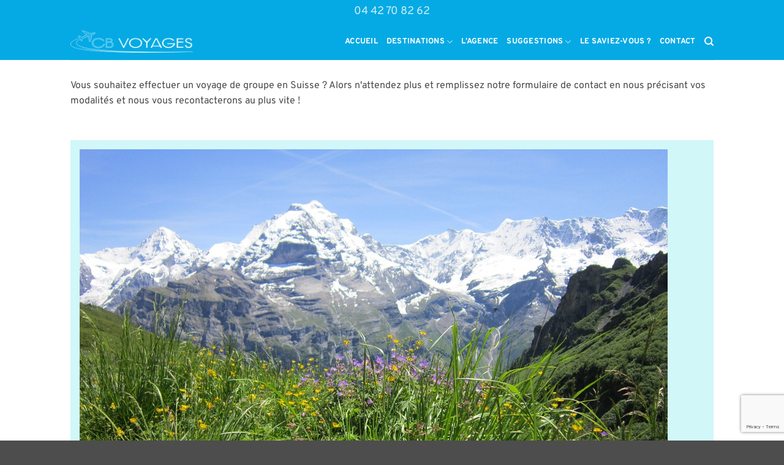

--- FILE ---
content_type: text/html; charset=utf-8
request_url: https://www.google.com/recaptcha/api2/anchor?ar=1&k=6LdH1vAdAAAAAES38hCVFsMBmL6c2BfPdHxjXgoc&co=aHR0cHM6Ly93d3cuYWdlbmNlLWNiLXZveWFnZXMuY29tOjQ0Mw..&hl=en&v=N67nZn4AqZkNcbeMu4prBgzg&size=invisible&anchor-ms=20000&execute-ms=30000&cb=qc43lnf5wjwq
body_size: 48702
content:
<!DOCTYPE HTML><html dir="ltr" lang="en"><head><meta http-equiv="Content-Type" content="text/html; charset=UTF-8">
<meta http-equiv="X-UA-Compatible" content="IE=edge">
<title>reCAPTCHA</title>
<style type="text/css">
/* cyrillic-ext */
@font-face {
  font-family: 'Roboto';
  font-style: normal;
  font-weight: 400;
  font-stretch: 100%;
  src: url(//fonts.gstatic.com/s/roboto/v48/KFO7CnqEu92Fr1ME7kSn66aGLdTylUAMa3GUBHMdazTgWw.woff2) format('woff2');
  unicode-range: U+0460-052F, U+1C80-1C8A, U+20B4, U+2DE0-2DFF, U+A640-A69F, U+FE2E-FE2F;
}
/* cyrillic */
@font-face {
  font-family: 'Roboto';
  font-style: normal;
  font-weight: 400;
  font-stretch: 100%;
  src: url(//fonts.gstatic.com/s/roboto/v48/KFO7CnqEu92Fr1ME7kSn66aGLdTylUAMa3iUBHMdazTgWw.woff2) format('woff2');
  unicode-range: U+0301, U+0400-045F, U+0490-0491, U+04B0-04B1, U+2116;
}
/* greek-ext */
@font-face {
  font-family: 'Roboto';
  font-style: normal;
  font-weight: 400;
  font-stretch: 100%;
  src: url(//fonts.gstatic.com/s/roboto/v48/KFO7CnqEu92Fr1ME7kSn66aGLdTylUAMa3CUBHMdazTgWw.woff2) format('woff2');
  unicode-range: U+1F00-1FFF;
}
/* greek */
@font-face {
  font-family: 'Roboto';
  font-style: normal;
  font-weight: 400;
  font-stretch: 100%;
  src: url(//fonts.gstatic.com/s/roboto/v48/KFO7CnqEu92Fr1ME7kSn66aGLdTylUAMa3-UBHMdazTgWw.woff2) format('woff2');
  unicode-range: U+0370-0377, U+037A-037F, U+0384-038A, U+038C, U+038E-03A1, U+03A3-03FF;
}
/* math */
@font-face {
  font-family: 'Roboto';
  font-style: normal;
  font-weight: 400;
  font-stretch: 100%;
  src: url(//fonts.gstatic.com/s/roboto/v48/KFO7CnqEu92Fr1ME7kSn66aGLdTylUAMawCUBHMdazTgWw.woff2) format('woff2');
  unicode-range: U+0302-0303, U+0305, U+0307-0308, U+0310, U+0312, U+0315, U+031A, U+0326-0327, U+032C, U+032F-0330, U+0332-0333, U+0338, U+033A, U+0346, U+034D, U+0391-03A1, U+03A3-03A9, U+03B1-03C9, U+03D1, U+03D5-03D6, U+03F0-03F1, U+03F4-03F5, U+2016-2017, U+2034-2038, U+203C, U+2040, U+2043, U+2047, U+2050, U+2057, U+205F, U+2070-2071, U+2074-208E, U+2090-209C, U+20D0-20DC, U+20E1, U+20E5-20EF, U+2100-2112, U+2114-2115, U+2117-2121, U+2123-214F, U+2190, U+2192, U+2194-21AE, U+21B0-21E5, U+21F1-21F2, U+21F4-2211, U+2213-2214, U+2216-22FF, U+2308-230B, U+2310, U+2319, U+231C-2321, U+2336-237A, U+237C, U+2395, U+239B-23B7, U+23D0, U+23DC-23E1, U+2474-2475, U+25AF, U+25B3, U+25B7, U+25BD, U+25C1, U+25CA, U+25CC, U+25FB, U+266D-266F, U+27C0-27FF, U+2900-2AFF, U+2B0E-2B11, U+2B30-2B4C, U+2BFE, U+3030, U+FF5B, U+FF5D, U+1D400-1D7FF, U+1EE00-1EEFF;
}
/* symbols */
@font-face {
  font-family: 'Roboto';
  font-style: normal;
  font-weight: 400;
  font-stretch: 100%;
  src: url(//fonts.gstatic.com/s/roboto/v48/KFO7CnqEu92Fr1ME7kSn66aGLdTylUAMaxKUBHMdazTgWw.woff2) format('woff2');
  unicode-range: U+0001-000C, U+000E-001F, U+007F-009F, U+20DD-20E0, U+20E2-20E4, U+2150-218F, U+2190, U+2192, U+2194-2199, U+21AF, U+21E6-21F0, U+21F3, U+2218-2219, U+2299, U+22C4-22C6, U+2300-243F, U+2440-244A, U+2460-24FF, U+25A0-27BF, U+2800-28FF, U+2921-2922, U+2981, U+29BF, U+29EB, U+2B00-2BFF, U+4DC0-4DFF, U+FFF9-FFFB, U+10140-1018E, U+10190-1019C, U+101A0, U+101D0-101FD, U+102E0-102FB, U+10E60-10E7E, U+1D2C0-1D2D3, U+1D2E0-1D37F, U+1F000-1F0FF, U+1F100-1F1AD, U+1F1E6-1F1FF, U+1F30D-1F30F, U+1F315, U+1F31C, U+1F31E, U+1F320-1F32C, U+1F336, U+1F378, U+1F37D, U+1F382, U+1F393-1F39F, U+1F3A7-1F3A8, U+1F3AC-1F3AF, U+1F3C2, U+1F3C4-1F3C6, U+1F3CA-1F3CE, U+1F3D4-1F3E0, U+1F3ED, U+1F3F1-1F3F3, U+1F3F5-1F3F7, U+1F408, U+1F415, U+1F41F, U+1F426, U+1F43F, U+1F441-1F442, U+1F444, U+1F446-1F449, U+1F44C-1F44E, U+1F453, U+1F46A, U+1F47D, U+1F4A3, U+1F4B0, U+1F4B3, U+1F4B9, U+1F4BB, U+1F4BF, U+1F4C8-1F4CB, U+1F4D6, U+1F4DA, U+1F4DF, U+1F4E3-1F4E6, U+1F4EA-1F4ED, U+1F4F7, U+1F4F9-1F4FB, U+1F4FD-1F4FE, U+1F503, U+1F507-1F50B, U+1F50D, U+1F512-1F513, U+1F53E-1F54A, U+1F54F-1F5FA, U+1F610, U+1F650-1F67F, U+1F687, U+1F68D, U+1F691, U+1F694, U+1F698, U+1F6AD, U+1F6B2, U+1F6B9-1F6BA, U+1F6BC, U+1F6C6-1F6CF, U+1F6D3-1F6D7, U+1F6E0-1F6EA, U+1F6F0-1F6F3, U+1F6F7-1F6FC, U+1F700-1F7FF, U+1F800-1F80B, U+1F810-1F847, U+1F850-1F859, U+1F860-1F887, U+1F890-1F8AD, U+1F8B0-1F8BB, U+1F8C0-1F8C1, U+1F900-1F90B, U+1F93B, U+1F946, U+1F984, U+1F996, U+1F9E9, U+1FA00-1FA6F, U+1FA70-1FA7C, U+1FA80-1FA89, U+1FA8F-1FAC6, U+1FACE-1FADC, U+1FADF-1FAE9, U+1FAF0-1FAF8, U+1FB00-1FBFF;
}
/* vietnamese */
@font-face {
  font-family: 'Roboto';
  font-style: normal;
  font-weight: 400;
  font-stretch: 100%;
  src: url(//fonts.gstatic.com/s/roboto/v48/KFO7CnqEu92Fr1ME7kSn66aGLdTylUAMa3OUBHMdazTgWw.woff2) format('woff2');
  unicode-range: U+0102-0103, U+0110-0111, U+0128-0129, U+0168-0169, U+01A0-01A1, U+01AF-01B0, U+0300-0301, U+0303-0304, U+0308-0309, U+0323, U+0329, U+1EA0-1EF9, U+20AB;
}
/* latin-ext */
@font-face {
  font-family: 'Roboto';
  font-style: normal;
  font-weight: 400;
  font-stretch: 100%;
  src: url(//fonts.gstatic.com/s/roboto/v48/KFO7CnqEu92Fr1ME7kSn66aGLdTylUAMa3KUBHMdazTgWw.woff2) format('woff2');
  unicode-range: U+0100-02BA, U+02BD-02C5, U+02C7-02CC, U+02CE-02D7, U+02DD-02FF, U+0304, U+0308, U+0329, U+1D00-1DBF, U+1E00-1E9F, U+1EF2-1EFF, U+2020, U+20A0-20AB, U+20AD-20C0, U+2113, U+2C60-2C7F, U+A720-A7FF;
}
/* latin */
@font-face {
  font-family: 'Roboto';
  font-style: normal;
  font-weight: 400;
  font-stretch: 100%;
  src: url(//fonts.gstatic.com/s/roboto/v48/KFO7CnqEu92Fr1ME7kSn66aGLdTylUAMa3yUBHMdazQ.woff2) format('woff2');
  unicode-range: U+0000-00FF, U+0131, U+0152-0153, U+02BB-02BC, U+02C6, U+02DA, U+02DC, U+0304, U+0308, U+0329, U+2000-206F, U+20AC, U+2122, U+2191, U+2193, U+2212, U+2215, U+FEFF, U+FFFD;
}
/* cyrillic-ext */
@font-face {
  font-family: 'Roboto';
  font-style: normal;
  font-weight: 500;
  font-stretch: 100%;
  src: url(//fonts.gstatic.com/s/roboto/v48/KFO7CnqEu92Fr1ME7kSn66aGLdTylUAMa3GUBHMdazTgWw.woff2) format('woff2');
  unicode-range: U+0460-052F, U+1C80-1C8A, U+20B4, U+2DE0-2DFF, U+A640-A69F, U+FE2E-FE2F;
}
/* cyrillic */
@font-face {
  font-family: 'Roboto';
  font-style: normal;
  font-weight: 500;
  font-stretch: 100%;
  src: url(//fonts.gstatic.com/s/roboto/v48/KFO7CnqEu92Fr1ME7kSn66aGLdTylUAMa3iUBHMdazTgWw.woff2) format('woff2');
  unicode-range: U+0301, U+0400-045F, U+0490-0491, U+04B0-04B1, U+2116;
}
/* greek-ext */
@font-face {
  font-family: 'Roboto';
  font-style: normal;
  font-weight: 500;
  font-stretch: 100%;
  src: url(//fonts.gstatic.com/s/roboto/v48/KFO7CnqEu92Fr1ME7kSn66aGLdTylUAMa3CUBHMdazTgWw.woff2) format('woff2');
  unicode-range: U+1F00-1FFF;
}
/* greek */
@font-face {
  font-family: 'Roboto';
  font-style: normal;
  font-weight: 500;
  font-stretch: 100%;
  src: url(//fonts.gstatic.com/s/roboto/v48/KFO7CnqEu92Fr1ME7kSn66aGLdTylUAMa3-UBHMdazTgWw.woff2) format('woff2');
  unicode-range: U+0370-0377, U+037A-037F, U+0384-038A, U+038C, U+038E-03A1, U+03A3-03FF;
}
/* math */
@font-face {
  font-family: 'Roboto';
  font-style: normal;
  font-weight: 500;
  font-stretch: 100%;
  src: url(//fonts.gstatic.com/s/roboto/v48/KFO7CnqEu92Fr1ME7kSn66aGLdTylUAMawCUBHMdazTgWw.woff2) format('woff2');
  unicode-range: U+0302-0303, U+0305, U+0307-0308, U+0310, U+0312, U+0315, U+031A, U+0326-0327, U+032C, U+032F-0330, U+0332-0333, U+0338, U+033A, U+0346, U+034D, U+0391-03A1, U+03A3-03A9, U+03B1-03C9, U+03D1, U+03D5-03D6, U+03F0-03F1, U+03F4-03F5, U+2016-2017, U+2034-2038, U+203C, U+2040, U+2043, U+2047, U+2050, U+2057, U+205F, U+2070-2071, U+2074-208E, U+2090-209C, U+20D0-20DC, U+20E1, U+20E5-20EF, U+2100-2112, U+2114-2115, U+2117-2121, U+2123-214F, U+2190, U+2192, U+2194-21AE, U+21B0-21E5, U+21F1-21F2, U+21F4-2211, U+2213-2214, U+2216-22FF, U+2308-230B, U+2310, U+2319, U+231C-2321, U+2336-237A, U+237C, U+2395, U+239B-23B7, U+23D0, U+23DC-23E1, U+2474-2475, U+25AF, U+25B3, U+25B7, U+25BD, U+25C1, U+25CA, U+25CC, U+25FB, U+266D-266F, U+27C0-27FF, U+2900-2AFF, U+2B0E-2B11, U+2B30-2B4C, U+2BFE, U+3030, U+FF5B, U+FF5D, U+1D400-1D7FF, U+1EE00-1EEFF;
}
/* symbols */
@font-face {
  font-family: 'Roboto';
  font-style: normal;
  font-weight: 500;
  font-stretch: 100%;
  src: url(//fonts.gstatic.com/s/roboto/v48/KFO7CnqEu92Fr1ME7kSn66aGLdTylUAMaxKUBHMdazTgWw.woff2) format('woff2');
  unicode-range: U+0001-000C, U+000E-001F, U+007F-009F, U+20DD-20E0, U+20E2-20E4, U+2150-218F, U+2190, U+2192, U+2194-2199, U+21AF, U+21E6-21F0, U+21F3, U+2218-2219, U+2299, U+22C4-22C6, U+2300-243F, U+2440-244A, U+2460-24FF, U+25A0-27BF, U+2800-28FF, U+2921-2922, U+2981, U+29BF, U+29EB, U+2B00-2BFF, U+4DC0-4DFF, U+FFF9-FFFB, U+10140-1018E, U+10190-1019C, U+101A0, U+101D0-101FD, U+102E0-102FB, U+10E60-10E7E, U+1D2C0-1D2D3, U+1D2E0-1D37F, U+1F000-1F0FF, U+1F100-1F1AD, U+1F1E6-1F1FF, U+1F30D-1F30F, U+1F315, U+1F31C, U+1F31E, U+1F320-1F32C, U+1F336, U+1F378, U+1F37D, U+1F382, U+1F393-1F39F, U+1F3A7-1F3A8, U+1F3AC-1F3AF, U+1F3C2, U+1F3C4-1F3C6, U+1F3CA-1F3CE, U+1F3D4-1F3E0, U+1F3ED, U+1F3F1-1F3F3, U+1F3F5-1F3F7, U+1F408, U+1F415, U+1F41F, U+1F426, U+1F43F, U+1F441-1F442, U+1F444, U+1F446-1F449, U+1F44C-1F44E, U+1F453, U+1F46A, U+1F47D, U+1F4A3, U+1F4B0, U+1F4B3, U+1F4B9, U+1F4BB, U+1F4BF, U+1F4C8-1F4CB, U+1F4D6, U+1F4DA, U+1F4DF, U+1F4E3-1F4E6, U+1F4EA-1F4ED, U+1F4F7, U+1F4F9-1F4FB, U+1F4FD-1F4FE, U+1F503, U+1F507-1F50B, U+1F50D, U+1F512-1F513, U+1F53E-1F54A, U+1F54F-1F5FA, U+1F610, U+1F650-1F67F, U+1F687, U+1F68D, U+1F691, U+1F694, U+1F698, U+1F6AD, U+1F6B2, U+1F6B9-1F6BA, U+1F6BC, U+1F6C6-1F6CF, U+1F6D3-1F6D7, U+1F6E0-1F6EA, U+1F6F0-1F6F3, U+1F6F7-1F6FC, U+1F700-1F7FF, U+1F800-1F80B, U+1F810-1F847, U+1F850-1F859, U+1F860-1F887, U+1F890-1F8AD, U+1F8B0-1F8BB, U+1F8C0-1F8C1, U+1F900-1F90B, U+1F93B, U+1F946, U+1F984, U+1F996, U+1F9E9, U+1FA00-1FA6F, U+1FA70-1FA7C, U+1FA80-1FA89, U+1FA8F-1FAC6, U+1FACE-1FADC, U+1FADF-1FAE9, U+1FAF0-1FAF8, U+1FB00-1FBFF;
}
/* vietnamese */
@font-face {
  font-family: 'Roboto';
  font-style: normal;
  font-weight: 500;
  font-stretch: 100%;
  src: url(//fonts.gstatic.com/s/roboto/v48/KFO7CnqEu92Fr1ME7kSn66aGLdTylUAMa3OUBHMdazTgWw.woff2) format('woff2');
  unicode-range: U+0102-0103, U+0110-0111, U+0128-0129, U+0168-0169, U+01A0-01A1, U+01AF-01B0, U+0300-0301, U+0303-0304, U+0308-0309, U+0323, U+0329, U+1EA0-1EF9, U+20AB;
}
/* latin-ext */
@font-face {
  font-family: 'Roboto';
  font-style: normal;
  font-weight: 500;
  font-stretch: 100%;
  src: url(//fonts.gstatic.com/s/roboto/v48/KFO7CnqEu92Fr1ME7kSn66aGLdTylUAMa3KUBHMdazTgWw.woff2) format('woff2');
  unicode-range: U+0100-02BA, U+02BD-02C5, U+02C7-02CC, U+02CE-02D7, U+02DD-02FF, U+0304, U+0308, U+0329, U+1D00-1DBF, U+1E00-1E9F, U+1EF2-1EFF, U+2020, U+20A0-20AB, U+20AD-20C0, U+2113, U+2C60-2C7F, U+A720-A7FF;
}
/* latin */
@font-face {
  font-family: 'Roboto';
  font-style: normal;
  font-weight: 500;
  font-stretch: 100%;
  src: url(//fonts.gstatic.com/s/roboto/v48/KFO7CnqEu92Fr1ME7kSn66aGLdTylUAMa3yUBHMdazQ.woff2) format('woff2');
  unicode-range: U+0000-00FF, U+0131, U+0152-0153, U+02BB-02BC, U+02C6, U+02DA, U+02DC, U+0304, U+0308, U+0329, U+2000-206F, U+20AC, U+2122, U+2191, U+2193, U+2212, U+2215, U+FEFF, U+FFFD;
}
/* cyrillic-ext */
@font-face {
  font-family: 'Roboto';
  font-style: normal;
  font-weight: 900;
  font-stretch: 100%;
  src: url(//fonts.gstatic.com/s/roboto/v48/KFO7CnqEu92Fr1ME7kSn66aGLdTylUAMa3GUBHMdazTgWw.woff2) format('woff2');
  unicode-range: U+0460-052F, U+1C80-1C8A, U+20B4, U+2DE0-2DFF, U+A640-A69F, U+FE2E-FE2F;
}
/* cyrillic */
@font-face {
  font-family: 'Roboto';
  font-style: normal;
  font-weight: 900;
  font-stretch: 100%;
  src: url(//fonts.gstatic.com/s/roboto/v48/KFO7CnqEu92Fr1ME7kSn66aGLdTylUAMa3iUBHMdazTgWw.woff2) format('woff2');
  unicode-range: U+0301, U+0400-045F, U+0490-0491, U+04B0-04B1, U+2116;
}
/* greek-ext */
@font-face {
  font-family: 'Roboto';
  font-style: normal;
  font-weight: 900;
  font-stretch: 100%;
  src: url(//fonts.gstatic.com/s/roboto/v48/KFO7CnqEu92Fr1ME7kSn66aGLdTylUAMa3CUBHMdazTgWw.woff2) format('woff2');
  unicode-range: U+1F00-1FFF;
}
/* greek */
@font-face {
  font-family: 'Roboto';
  font-style: normal;
  font-weight: 900;
  font-stretch: 100%;
  src: url(//fonts.gstatic.com/s/roboto/v48/KFO7CnqEu92Fr1ME7kSn66aGLdTylUAMa3-UBHMdazTgWw.woff2) format('woff2');
  unicode-range: U+0370-0377, U+037A-037F, U+0384-038A, U+038C, U+038E-03A1, U+03A3-03FF;
}
/* math */
@font-face {
  font-family: 'Roboto';
  font-style: normal;
  font-weight: 900;
  font-stretch: 100%;
  src: url(//fonts.gstatic.com/s/roboto/v48/KFO7CnqEu92Fr1ME7kSn66aGLdTylUAMawCUBHMdazTgWw.woff2) format('woff2');
  unicode-range: U+0302-0303, U+0305, U+0307-0308, U+0310, U+0312, U+0315, U+031A, U+0326-0327, U+032C, U+032F-0330, U+0332-0333, U+0338, U+033A, U+0346, U+034D, U+0391-03A1, U+03A3-03A9, U+03B1-03C9, U+03D1, U+03D5-03D6, U+03F0-03F1, U+03F4-03F5, U+2016-2017, U+2034-2038, U+203C, U+2040, U+2043, U+2047, U+2050, U+2057, U+205F, U+2070-2071, U+2074-208E, U+2090-209C, U+20D0-20DC, U+20E1, U+20E5-20EF, U+2100-2112, U+2114-2115, U+2117-2121, U+2123-214F, U+2190, U+2192, U+2194-21AE, U+21B0-21E5, U+21F1-21F2, U+21F4-2211, U+2213-2214, U+2216-22FF, U+2308-230B, U+2310, U+2319, U+231C-2321, U+2336-237A, U+237C, U+2395, U+239B-23B7, U+23D0, U+23DC-23E1, U+2474-2475, U+25AF, U+25B3, U+25B7, U+25BD, U+25C1, U+25CA, U+25CC, U+25FB, U+266D-266F, U+27C0-27FF, U+2900-2AFF, U+2B0E-2B11, U+2B30-2B4C, U+2BFE, U+3030, U+FF5B, U+FF5D, U+1D400-1D7FF, U+1EE00-1EEFF;
}
/* symbols */
@font-face {
  font-family: 'Roboto';
  font-style: normal;
  font-weight: 900;
  font-stretch: 100%;
  src: url(//fonts.gstatic.com/s/roboto/v48/KFO7CnqEu92Fr1ME7kSn66aGLdTylUAMaxKUBHMdazTgWw.woff2) format('woff2');
  unicode-range: U+0001-000C, U+000E-001F, U+007F-009F, U+20DD-20E0, U+20E2-20E4, U+2150-218F, U+2190, U+2192, U+2194-2199, U+21AF, U+21E6-21F0, U+21F3, U+2218-2219, U+2299, U+22C4-22C6, U+2300-243F, U+2440-244A, U+2460-24FF, U+25A0-27BF, U+2800-28FF, U+2921-2922, U+2981, U+29BF, U+29EB, U+2B00-2BFF, U+4DC0-4DFF, U+FFF9-FFFB, U+10140-1018E, U+10190-1019C, U+101A0, U+101D0-101FD, U+102E0-102FB, U+10E60-10E7E, U+1D2C0-1D2D3, U+1D2E0-1D37F, U+1F000-1F0FF, U+1F100-1F1AD, U+1F1E6-1F1FF, U+1F30D-1F30F, U+1F315, U+1F31C, U+1F31E, U+1F320-1F32C, U+1F336, U+1F378, U+1F37D, U+1F382, U+1F393-1F39F, U+1F3A7-1F3A8, U+1F3AC-1F3AF, U+1F3C2, U+1F3C4-1F3C6, U+1F3CA-1F3CE, U+1F3D4-1F3E0, U+1F3ED, U+1F3F1-1F3F3, U+1F3F5-1F3F7, U+1F408, U+1F415, U+1F41F, U+1F426, U+1F43F, U+1F441-1F442, U+1F444, U+1F446-1F449, U+1F44C-1F44E, U+1F453, U+1F46A, U+1F47D, U+1F4A3, U+1F4B0, U+1F4B3, U+1F4B9, U+1F4BB, U+1F4BF, U+1F4C8-1F4CB, U+1F4D6, U+1F4DA, U+1F4DF, U+1F4E3-1F4E6, U+1F4EA-1F4ED, U+1F4F7, U+1F4F9-1F4FB, U+1F4FD-1F4FE, U+1F503, U+1F507-1F50B, U+1F50D, U+1F512-1F513, U+1F53E-1F54A, U+1F54F-1F5FA, U+1F610, U+1F650-1F67F, U+1F687, U+1F68D, U+1F691, U+1F694, U+1F698, U+1F6AD, U+1F6B2, U+1F6B9-1F6BA, U+1F6BC, U+1F6C6-1F6CF, U+1F6D3-1F6D7, U+1F6E0-1F6EA, U+1F6F0-1F6F3, U+1F6F7-1F6FC, U+1F700-1F7FF, U+1F800-1F80B, U+1F810-1F847, U+1F850-1F859, U+1F860-1F887, U+1F890-1F8AD, U+1F8B0-1F8BB, U+1F8C0-1F8C1, U+1F900-1F90B, U+1F93B, U+1F946, U+1F984, U+1F996, U+1F9E9, U+1FA00-1FA6F, U+1FA70-1FA7C, U+1FA80-1FA89, U+1FA8F-1FAC6, U+1FACE-1FADC, U+1FADF-1FAE9, U+1FAF0-1FAF8, U+1FB00-1FBFF;
}
/* vietnamese */
@font-face {
  font-family: 'Roboto';
  font-style: normal;
  font-weight: 900;
  font-stretch: 100%;
  src: url(//fonts.gstatic.com/s/roboto/v48/KFO7CnqEu92Fr1ME7kSn66aGLdTylUAMa3OUBHMdazTgWw.woff2) format('woff2');
  unicode-range: U+0102-0103, U+0110-0111, U+0128-0129, U+0168-0169, U+01A0-01A1, U+01AF-01B0, U+0300-0301, U+0303-0304, U+0308-0309, U+0323, U+0329, U+1EA0-1EF9, U+20AB;
}
/* latin-ext */
@font-face {
  font-family: 'Roboto';
  font-style: normal;
  font-weight: 900;
  font-stretch: 100%;
  src: url(//fonts.gstatic.com/s/roboto/v48/KFO7CnqEu92Fr1ME7kSn66aGLdTylUAMa3KUBHMdazTgWw.woff2) format('woff2');
  unicode-range: U+0100-02BA, U+02BD-02C5, U+02C7-02CC, U+02CE-02D7, U+02DD-02FF, U+0304, U+0308, U+0329, U+1D00-1DBF, U+1E00-1E9F, U+1EF2-1EFF, U+2020, U+20A0-20AB, U+20AD-20C0, U+2113, U+2C60-2C7F, U+A720-A7FF;
}
/* latin */
@font-face {
  font-family: 'Roboto';
  font-style: normal;
  font-weight: 900;
  font-stretch: 100%;
  src: url(//fonts.gstatic.com/s/roboto/v48/KFO7CnqEu92Fr1ME7kSn66aGLdTylUAMa3yUBHMdazQ.woff2) format('woff2');
  unicode-range: U+0000-00FF, U+0131, U+0152-0153, U+02BB-02BC, U+02C6, U+02DA, U+02DC, U+0304, U+0308, U+0329, U+2000-206F, U+20AC, U+2122, U+2191, U+2193, U+2212, U+2215, U+FEFF, U+FFFD;
}

</style>
<link rel="stylesheet" type="text/css" href="https://www.gstatic.com/recaptcha/releases/N67nZn4AqZkNcbeMu4prBgzg/styles__ltr.css">
<script nonce="fScO3_w_uHDgeUJy5k717A" type="text/javascript">window['__recaptcha_api'] = 'https://www.google.com/recaptcha/api2/';</script>
<script type="text/javascript" src="https://www.gstatic.com/recaptcha/releases/N67nZn4AqZkNcbeMu4prBgzg/recaptcha__en.js" nonce="fScO3_w_uHDgeUJy5k717A">
      
    </script></head>
<body><div id="rc-anchor-alert" class="rc-anchor-alert"></div>
<input type="hidden" id="recaptcha-token" value="[base64]">
<script type="text/javascript" nonce="fScO3_w_uHDgeUJy5k717A">
      recaptcha.anchor.Main.init("[\x22ainput\x22,[\x22bgdata\x22,\x22\x22,\[base64]/[base64]/[base64]/[base64]/[base64]/[base64]/[base64]/[base64]/bmV3IFlbcV0oQVswXSk6aD09Mj9uZXcgWVtxXShBWzBdLEFbMV0pOmg9PTM/bmV3IFlbcV0oQVswXSxBWzFdLEFbMl0pOmg9PTQ/[base64]/aXcoSS5ILEkpOngoOCx0cnVlLEkpfSxFMj12LnJlcXVlc3RJZGxlQ2FsbGJhY2s/[base64]/[base64]/[base64]/[base64]\\u003d\x22,\[base64]\\u003d\x22,\x22ccOuC8KXckPDhCFDMcO0wpHCiwQtw4DDjsOUaMK4asKSAX9sw61sw61Ww5kbLhQFZUDCtQDCjMOkNxcFw5zCjcOuwrDClDNuw5A5woPDhAzDnwEkwpnCrMOIGMO5NMKgw7B0B8KQwpMNwrPCn8KochQ/QcOqIMKfw53DkXIEw4UtwrrClW/[base64]/DkMOZwoPDv8KGw4d+w51bcsKbwrbCsMKDw4jDqVrCp8KNAAJrQVXDnMO9wrIuByQYwpbDgFt4fcK+w7MefcKAXEfCsDHCl2jDkF8IBwvDm8O2wrB/B8OiHAzCscKiHUtqwo7DtsK6woXDnG/DvHRMw48idcKjNMO3XScewqfCrR3DiMOTAnzDpl13wrXDssKFwp4WKsOGZ0bCmcKQR3DCvkxQR8OuHMKNwpLDl8K/[base64]/DsDrDvcKvwoFEDgXDiDZFwpFQLsOow7sIwoxnLULDhcOxEsO/[base64]/[base64]/[base64]/[base64]/wq/DrGYsG8K6wqDDuMOEVsKmBsOZw5vDiFFbBFLDsx3CqcOxw7zDlx/CuMKTJjbCuMKfwo0vQVnDjlnDrTzCpzDDvhF3w7fDn24GZmY0FcKpRBJCahzClMORWTxZHcKdPMK6w7gZw4IWC8KdbDVpwpnCjcKwbBvDqcKRcsK2w4IMwrJ2VH5Aw5jCkjHCoTlMw4UAw6AlLcOhwp9FayvDg8KCTU92w7rDl8KEwoPDisOkwoLDjHnDpk/[base64]/Dj8K8wpBmw4saw4jDgXfChW1vYsKhKDUZUDnCpMOWJz7DhsO4wp3DrBRZCWbCvMKcwpV3XMK0wrU8wr8BBMOiRQcNCMOvw40vX3RqwpsiTcOGwo8SwqFQIcORNTbDucOJw4Efw6XCrcOmI8KawpFif8KlWF/[base64]/[base64]/Dh8ODIXDDmn02RcOOYMOhw43ChSMBw61xw6LCth1nLsO/wrnCgMOVwrPDmcK6wqxmCsKwwoUCw7XDiRpwaEM/V8KTwpbDqsO4wrjCsMOPOV8Qc1trAMKew5Flw4lJwoHCpcOyw7DCk2NOw5tlwpbDgsO+w4vCrcK/eSM/[base64]/[base64]/DtEHCuy3ChcOVwrXDmcKSw5DCr3/CksOTw7DDrMOyV8OFBE0gChFxJADCl0Inw5nDvF7DucOzIS8Cd8KScAHDugbCn3zDqsOdMMKmcB/DnMKqSj7CjMOzOsOUL2HCk0HCtDjCt05tKcKhw7Zyw7bCgsOqwpjDmUTDtldoMSprGlZBacKVFzN/w6/[base64]/AcKtGhl2OwrDlMKHwpMnworCn8KDegrCmxlMZMOdw7xDwrk6wqBrw5DDncOHSAjDosKmwpfDrW/[base64]/DqMKSSMOpwrvCnFkvworClhtbfsOcwq/CtcOsBcKuKsOWw6gAQsKDw4MAd8OhwrPDkjTCnsKAGEPCsMKuRsOIOcOZw4zDksKRbC7Dh8OnwofDrcO+SMKhwrfDjcO/w4x7wrwkEQk4w6BDDHFrQQnDrFTDrsOaG8KVU8Oyw7UvWcOFKsKAwpkTwoXDj8Olw6zCtFTCtMO+WsK7Pzp2ZULDt8O0BMOiw5vDu8KIwptOw67DsToqJm/DhjFDWgcXNEhCw6s1MsOTwq9ENj/CjxXDrcOjwp0NwrBoNMKrb1XDiysObMKWUEdCw4jCi8Oha8KKdVB2w5EvJF/ClcOxSSLDhRRnw6/CrsK/w495w4XDjsKzD8OKbmbCunDCvMOBwqjCtWQmw5/[base64]/w5cIIcKLw752wohBwrknSMKsMsKsw7pPdCJFIGjCsRpAAHXDusKwVcK/M8OvIsKeQUgrw55ZVAHDhFTCrcOrwrDCjMOgwo1PMHPDkcO5bHTDuQ9gFW5PHsKhPcKIcsKbw5bCtyTDtsKDw4XDmm4OECh2w7XDq8KeAsO3ZsO5w7g6wpzDi8KlacK8wocLwqLDrjs0FAZ9w6XDrQ8JVcOmwr8XwoLDs8Kjc3d7fcKeGzrCsU/[base64]/TcOuU0Fnw61GKMKJwrMKwqkaQ8O5NcO2wrNbLzLCuUbCs8KTdMKODsOXb8KAworCtMO1woUcw6fCrnBNw4LCkTDCp0kQw6cZHMOIGAfCosK9woXDj8O0OMOfWsKACVo/w6tnw7hXB8OTw5/DpTDDu2J3DsKSBsKTwobCssKIwqrCnsOlwrvCksKresOsHgQ3bcKQd3PDr8Oqw7EKQzgCV1bDssK1w4fDv21Cw6lFw40PYQLCgMOjw4jCpMKKwqBbBsOfwrDCn2zDocKMRG0NwpLCvzMxGcOzwrYYw78/csKgZAYUdUphw7pCwobCoVkQw5HClsK6OGnDmcKGw7XDnMOdwozCkcKfwoV2wrtSwqTDlnZEw7bDoE43wqHDssO7wpw+w7TCoRJ+wrLChXHDh8KvwqAywpVbUcOeXg8kwqPCmCPCpG7CrHrDo3rDuMKJCFYFwrEuw6HDmkbClMO+wog/wpp0MMO4wrLDkcKYwonChD8rw5vDm8OtCVwqwoLCtAR3alJSw67Cvk8JPjPCjzrCtnHCgMOuwofDq2vDpXXDgMOBeVhQwqfDsMOPworDmMOzL8Kfwqs/fCfDgmACwqfDtBUAacKXCcKddgfCp8OdJ8O8TMKhwqtuw7HCuXvCgsKMc8K+T8Opwox1IMKiw4hxwpjDjcOmS2gBfcKLwop7RsKhKz/Dv8OVwp5rT8Ohw7bCuRjClic9woYqwql/Q8KHaMK5DQrDmwM8dsK/wrXDnsKew7TDtcKLw5HDng3CjnfChMKmwpnCtMKtw5/CvyDDvMKLNcOZNWHDm8Kuw7DCr8OHw5vDnMOAwrNNMMKLwp0jEAAKwqdyw78LAcO5wpLCs1jCjMOmw4TCncKJDFNuwp5BwprCs8KywqgsF8KjBkXDrMO3w6LCpcOBwpTCqiDDnQDCn8OZw4zDrsOXwoIFwrRIJcORwoIEw5V5bcOiwpMSdMK/w4NISsKfw7FRw7kuw6HCsBjDqD7DoG3CkcODc8KCw5d8w6/Dt8O2I8OdADInMsKqQzpBfcOCFsKjUMOuEcO8wprDkUPDs8Kkw7zCvgjDiCRGdBPChAUVw7Nmw4Y/wpjCkyDDrRfDmcKTH8K3wqxww73DocKjw7DDoGVdbcKxJ8O9w7PCucO6PydDD2DConUlwrjDvF9yw7DDuUrCowl8w5wrV2/Cm8OowoMLw7PDqFBaOMKdOMKlNcKUXwlTOsKRUMOpwpd0dgfDp17CucK9GW1ZMSxywqA4f8Kuw6Niw4XCl1RPw6vDiT3DgMKJw6nDnSjDuijDpgBRwpTDtzIGSMO2LETChBLDrMKHwpwZCCpqw6c6CcOpcMK/KWcjNTzCglfCoMKBQsOIPsOXVlXCr8KqacKZch3CjAPCjcOJMMOsw6DCsyEKdEYCwqbDtsO5w5PDtMODwoXCusKGZHhtw6DDhiPDhsKwwos+aUrCrcOVbTBkwrjDn8K2w4Ynw7nDsxgDw6ghwrJAQlvDrSYMw63Dm8OyAsKrw4BaPDtDPhfDn8KtDW/CgMOaMnd1wrLCg25ow7jCmcKUdcOqwobDtMOJUWYxO8OowqNqacOHbUUFMsOdwrzCo8Oww6rDqcKECsKAwrwOP8KnwqnCuD/Dh8OZUGHDowA/w7gjwo3CiMK5wp88bTzDu8OVJg9zeF5Lwp/CgGNIw5rDqcKpT8OaCVgow5JJI8KbwqrCksOowrzDv8O8SlRhDiNDJX8uwrnDqntzfcORwq41wol9ZsK0HsKgCsKsw7/Dq8KUH8O1woTDosK9w6ALw4Jkw4EedMKCPBNuwoDDjsOswrDCvcKXwp7Ds13CuG3DuMOpwrtfwpjCs8KAScOgwqQkTMO7w5jCogYyX8KAw7k0w7k/w4TDpMKbwoM5DsKXXsKnw57CjSvCiUzDpHp7GC4jAi3ChcKcAcOvNERKPnTClnB0UQM3w5sVRRPDkBIYBxbCiHcowrp8wqcjIMKMSsKPwq/DksO2R8KawrcwEA4/XcKSwp/DksOHwqdfw6cSw43DssKHVsOmwrwoV8Knw7IZwq/DucOaw5NAX8KCcMKtJMOtwocBwqlxw6tbwrfDlAk3wrTCuMOcwq0GMMKWLzHDtsKYegnCt3HCjMONwp/DqisBw47CscOBV8OWRsO5woowZ0Njw6vDssKlwoANc3LCkcKWwoPCoj0Tw4/Di8OncHTDmMOeBxjCnMO7DWnCn3kYw6HCshrCg0Vdw7hDTMK+KWRTwrTDmcKHw5LDp8OJw4nCr18RE8Kaw43DqsKEC1MnwoXDglwUw7fCgkpJw4LCgsObDT7DkGHCjMKyIklpw4DCoMOsw7kew43CksOSwr1zw7XCkcKALFJGTwlTLcKjwqvDp31vw70MHE3Dq8O/e8O7IcO4WVpmwpjDigYAwrPClijDkMOmw6prVMOvwrpaO8K5bsOMw7cIw4XDv8K6VA/Cq8Ksw7PDl8OEwpvCscKYfAEww5YZfF7DmMKNwr/CgcONw4bCm8O3wozCgnfDhEF7woTDnMKsWSFZaTjDoxVdwrjCvsKnwqvDtH/CvcKWw5JBw6DCl8Kxw7xIf8KAwqTCvSbClBjDrEE+UgrCtUpiW3U/[base64]/[base64]/w4TDljhtPcKHw4hDwpnDtcKkw47Dm3FVw4nCgMKYwoBdwrt6KMOSw7/Cj8KOY8OLCMKQwo3CpMKQw59yw7bCsMKdw7pcesK0Z8OQb8Olw7LCnATCvcKVMj7DuELCq14/wpPCkcKmI8Odwo0xwqhuJkUSwpVGLsKyw6U7A0URwpgWwpXDhW3CgcKxOzk5woPCqjc2fsOFwonDj8OwwrvCkkXDqMKgYjd8wpjDkWJXbcO1w5VAwpvDoMKuw69qwpAzwrDCo1MJShPCk8K9EBFiw5vCiMKIOCInwrjCnWjCrjxdOgDCkC8kBwvDvnPCjiMNQFPCs8K/[base64]/WcK/GMO+w7bChhrChcKEw6RBwo/CmATDt8OPf8OhAMOADClDLW0/w7lqdXDCq8Osd2ALw5rDjyZBWcO7SU/DkwnDoWgxB8ObPynCgMOHwpjCg24nwozDhjl9PcOICnAiRgLCo8Kswr56UDPDj8OGwrXCmMKgwqRRwovDp8OUw6/DkmfDj8KUw4zDmhLCrsK5w6jCucO0QUfDicKYBMObwoIYRsKzHsOvHMKSGWAswq4bc8OWCmLDr2bDm2DCqcOeOTHCoGXDtsOcwq/[base64]/esKgwq7CqB1VGBnDicOgwonCqXTCi0g5w45AMUTCqMO6wrogasOLKsK8IFl0w4PDhQcUw65HOFnDi8OdDEZSwqpLw6zDoMOZw5Q9wp/[base64]/Cs28zwo8Hw792JcKYeMOBw4BPwpZxw7XCs3TDsmM3w5XDvSnCuHnDvhEqwr3Dn8K5w7JZeh/DnR3CvcKEw7xsw4jDmcK9w5fCl0rCi8O8wqXCvMOJw5BLDjDCoCzDhCI2AWDCs2kMw6gRw6bCrEfCkXnCk8Kxwq/CoSAhwrHCvsKqwqUwRMOsw6wQMk7DvmQoWcK1w5Imw7vClMOXwo/DiMOMJAPDq8Kzw77CqDjDgMKDZMKaw4rCtsKZwoHCjzIWOMO6QGhvw4hywptawqgkw59uw7fDrkA1LcOawp1xw752cXQRwrPDrhTCp8KHwo/[base64]/[base64]/KAfDsSrCrsKGwqXDu8O1dUrCoSYNwq3DgiUWw7DCrcKlwrNFw7jDhzIScwnDr8Okw49PFMOdwobDh1HCo8O+Ww/CsWdEwo/Ci8K9wo4JwpZHMcKyLUNzTcKqwotVfsObaMOdwqTCrcOLw7DDuw9kE8KjSMOncTfCoWBPwqUvwqIDWcOXwp7CrwDCpEx3ScKhYcKVwqwzNUcEDgkiUMOLwoXDlXrDpMKEwp/DnzcVPz43fhdgw5s7w4HDgyh4worDqTbCnkrDosOeXcORPMK3wo1LSxnDgcK+CVbDqMOQwobDizXDrkUmw7TCojJXwq7DohvCisKSw41Hw47DvcOfw5EbwrgswrgRw4MzNMK4KMO/O0PDkcOoLxwsRcKiw5QCw7fDiiHCkkZzw63Cj8Oawr57KcOjKHfDkcOeKMOCdwXChn3CqcK+fyFBBBXCm8O7T0HCusO8wpvDh0jCn0rDl8OZwpRFLDMuFMOab35zw7UAw5xCesKTw49Ce17Dv8KAw5HDvcK+e8KGwoFPXE/Cql3Cm8O/U8Oiw5TCgMK5wofCicK9wr3Ci0JDwqwuQD3CsTdYXUXDsCrDqMKtw5/DrHQCwrlzw5wiwqkSS8KDSsORBHzDpcK2w61CNDBHRsOMKz04XsK8woVnR8KhOsOWVcKYKQXDrkQvbcKzw4oawojDusOuw7bDq8KzQnkawrNGOsOfwrjDtcKXCsKaK8Kgw4dIw5hjwrjDvGDCgcK4JWEcKH7DpGfCiVghaE0nVn/DijnDr0/DsMORcyA+XcKZwoHDnlfDpj/Do8Kbwr7CoMOdwpVJw5RFJE/DuVLChxvDvFjChj7DmMKCPMOgCsKlwpjCsTprcl/[base64]/BMOIwpBFw45+w7HDtERmw61pKsKJYxrCj8KmDcKqTlvCuRLDjlYyQgwsRsOoJ8Obw5o4w75CFcOHwr/DiUsrKVfDm8KQwpJYBMOmF3/DksO9w4LCjcKqwp9Fwoxnf2YaVHfCtF/CpVrDgy3CrcKWYsO/ZMO/OXDChcOrfyjDmFRhVwzCu8KQbcOwwpddaQ4qS8OOTcKGwqovT8Kcw7HDgHgjNynCiTIRwoMpwqnChnbDqSpKw6lMwp/[base64]/DjcKAKMKxwqo1ecKebcKiFATDrMOUTcKIw6LCnMKSAFhswpkHwqfCtUdQwrHDoTIMwozCncKYU2dIATcZU8ObHGbChjRiQ0FkAGfDtm/CjsK0PTA5wp1xHMKffsKUQ8OYw5FNwp3DmAJrMj3DpyVhbGZOw559MDPCuMK6cz/CiGphwrEdFS8nw4vDs8Ohw7rCssOlwo5uw5LDjltIw4DDicKjw6XCm8OeQBdpMcOGfAvCscK4YsOvDgnCmRMxw6TCpsO9w4DDisKrw68LYcOZDzfDosOvw4cQw6zCszHDq8OdX8OhLsOAZcKgdGlww6JqK8OGfG/DtcOMUD3CtG7Dr3QyY8O0wqsKwrt5wrdYw7FMwqNww7pwJE8BwpBVwrNJRRLCq8KMUsKwKsKAP8KGZsOnT17DuAIcw5pvVSnCl8K+GDknGcKJAjXDtcO2NMODw67Du8KURgnDu8K6AQnCoMKXw67ChcOwwp41c8KYwqc3PVvCqwHCh3zCjsOoasKzJ8O2X0towo/[base64]/wrkbw6JidMKiw6DCvMO8wpHDj8K4RVPDviFGC1LDhhVZSDVDXMODw7MDTcKVTsK9ZcOlw6klQ8K9wo4pb8K3UcKYeXV/w6jCv8K6YcK/cgcfBMOMesOqwo7Cl2McbiZww45Swq/[base64]/Du8OLw4DCqHFiIQjDtVk6w7Byw7kAfsKjwqHCj8KMw6AYw6jCliAlw67CksK8w7DDnmgMwpBTw4YOOcKhw7PCr37CrGPCi8OnccKrw4LDisKpTMOswo/ChsO7wpolwqFgTUDDk8KbFjpewpXCjsKNwq3DusKzwqF9w7bDhMKcwpINw6HCusONwofCs8OndARYQgXDosOhFsKoVnPDigETa1LDsj94w5bCgy7ClcKWwrkkwrk5WX9nYcKDw6guMG1UwrDDujslw4zDo8OQdzlWwr83w4nDm8OgFsO/wrXDj28awprDqMO5FXXCg8K3w6/CsicBPXVVw55rUMOMVy/Cvj3Dr8KmcMKbAsOkwobCkQ/[base64]/JcKzw5PCpDhSbiokw5TCncKDWsO1woZfKMOnTW3CusKcwoPDlQbDoMKnwpbCusOeE8ONRAxSZMK/ECIVwrpkw67DuzBxwohMw4s3XSTDr8KAw4h7VcKpwqjCp2V7dsOmw6PCn37Cmh4Ow5QNw45ODMKLSm0ywo/DssOzHWRYw6A7w7rDsxNgwrDCtTIzLRTCuS5DQ8K/[base64]/DuUnDon5Rw4XDu8OrwqbDnFfDrsOVw4XDvBXCtTTCvzvDrsKdR0TDrifDpcOywr/CmsK/LMKBRcKjAsO/[base64]/CnhoHJTrCngDCt0E9woUrw63ChBYyQsKiPsOzd8K4w6TDlHojFWPCosO2wphww54FworDicK+w4ZVc3QqIsKjWMKqwrlmw6JzwqkGaMKTwr1Gw58MwpxNw4PDi8OIDcONdSFKw4TCg8KiGMOQITzCtcOMw7/DrcOywpgCVMK/[base64]/CuBZiwqYXwr1Ww751VmbCmcKew6URTjJGDglFXgFtaMOZIDFXw6wPwqnCr8OtwrJaMlVGw705Kg91wrXDmcK1F1rCjgpJNsKGEXtHf8OHw5/[base64]/[base64]/CnxrCglhpwpVaw6pWw7JedEhfwrczLsOWw5dBwqJLHlHDj8OZw7HDgsONwpQcYwrDkxwtKMOhRMOow44gwrXCqsO+BMOfw4vDjlXDvwrCkVvCu07DncKLC3rDiBtpJl/DhcOCwojDhsKWwonCtcOcwoLDpTlJUCFPw5bDhxRtFXo6Z10VdMOIwqrCjB4RwpfDgxhBwqF0YMK7H8Ozwo7Cm8O3XwbDr8KkFFIGwp/[base64]/w5rDrcO/TzTCmMKMWGfCoyrDg1/[base64]/[base64]/DncKqJcKWJsOww4DDvhrCr0fCkT/Dr8Kywq/Ci8OmHnnCtAZCT8OswoPCu0Z+VgZ8bUdLYsO6woQOLRADNFVjw5kpwogMwrYpGsKiw6VpCcOLwo16wqDDgMO4AEEOJC/Cngxvw4LCn8KsG2UXwq5eFMOnw7nCi1fDmSsyw78lDcO8FMKuCynDrw/[base64]/DlsO4wpYaFDfCg8KESMOfQhDDmy0kwrjDtSLCrVcBwrDDj8OFVcK/FAHCl8OywoE3BMOww4LDsQYlwq8+HcOHV8Orw6fDg8OpNsKAwph/[base64]/CsXMAw5bDmDIjWMKZIGTDkADCgHvDpyfClsKhw4czQsKvQsOXE8K2JcOgwoXCjsKNw6Rhw48/w6J3TH7Dnl3ChcOUY8OHwp5Vw7nDpFXDvsOrA3dpOcOJNMKSNmzCr8OJKhobKMORwodIHmXDh1JvwqUraMKIFl8Fw6bDj3PDpsO1w4RoO8KTwonCsHEqw6EDU8K7MiTCmX/[base64]/OkNxHcKXwpjDoUZcw4l+f8KvDsONwpXDj23CrjPChsOLRcOvUhXCvMKpwq/CimsRwpBxw50aJMKGwqQjbDvCkmQFBRtiQMOcwrvCgWNEbl81wrLCtcOTWMOuwpzCvmTDvX/[base64]/Cm0pPwpPDlcK9OwAyYMOfMcKyw7TDkGvClcOJwr3CjMKAHsOuYcOmF8OKw6fDtHjDhk1LwrXCq2hJBRFywrkAR0A6wrbCrnDDrcKEI8KMbcOOWcKSwrPCj8KORMOzwqrCisKLaMOjw57DosKACxbDpAfDhX/Dozp5Wgs3w4zDgzTCpsOVw47CncO0w6pHC8KQwqlEGjJDwpVEw5xowpbDsnY2wo7CuzkPO8O5wrDCoMK7WVLCrMOaDMOFRsKNOxEqSkXCrsKrS8KNw5ltw6nCrV4WwrgUwo7ClcKgUT5TYglZwrbCrDPCmCfCklvDncOyMcKQw4DDiDbDvsKwRS7Dlz4gw5A/GsK6w6zDqcKaFcKHw7zDu8KhI2vCkVTCsRLCuG3DvQkzw4U/ScO4Y8Knw4o9XcKswrPCusO/w7E1EBbDlsOXG0BlDsOXecOFZyvCm0vChMOLw7wlMUfDmilCwpIWO8Osc09bwpDCg8OrN8KDwpTCmVhZJMKOckkbacKTZyTDjMK3U23DiMKlwoREUMK3w4XDl8ORIVcnYwnDh3QTT8ObcijCpMKKwr/ChMOsNMKxwoNDd8KPFMK5WGpQKATDty5vw6Y1wpDDp8OXDMOTT8OoWFpaXh/CnQY6wrfCq0vDkyN7f2gZw6lbfsKTw4xxXSPDj8O0dcK6CcOtGMKOAFdaYg/DmUjDv8KCVMKSfsO4w4nCvx7Cj8KrbTNSIETChsOnVxMVHkgNJcK0w6nCjArDthHCmg92wqsmwrnDjC3ClDIHXcKvw63Dl0XDu8KyCx/CpXNGwpbDiMOXwotEwqVtQsK/wojDlcOBJ2BQcDzCkT4Mw4gfwplQBMKSw47Ct8Odw5IFw6UAYj9fa2zCgcKTDT/DhcO/dcOCVjvCo8Kfw5DDl8O6LsOTwrkibg4ZwoHDu8OHG3nCl8Oiw4bCr8KiwoUIE8KmaGMJEx8oJsOvL8KMYsOVWWfChh/DoMOHw6BGXxTDjsOGw5DDiT9eV8OFwrJQw7EWwq0fwqLCingGRTPDpkTDscKacMO8woJWwoHDpsO6wrLDp8OTAHtHRXHDqnkjwpHDvRknKcOeEMKuw7fDqsOswrrDmcK/wpwKesOhwpDClsK+ZcKHw6wod8K3w6bChMOCcMKIDwLCtT3ClcO2w7ZYJ2EiKcKBw7/[base64]/CkMK2wrJYwqU2w48GwrsqwoDDmC4aHsORYMONw6rCvWFfw7R6wqsJBcOLwo3CkhzCt8KcQ8O9U8OIwrnCi1bCqiZZwo7CvMOyw6AEwqtOw4TCtcO1SCvDh0dxLEzCuBPCrgjCkx1nOljCkMKxKRxUwqHCq3rDvsO/K8KwKmlZYcOvfcKUw7PCkHnCiMOaNMO0w7rCq8Kpw79AKHLCr8Kpw6N/w6jDgMOhPcKuX8K0wrvDtMOcwp1nZMODa8K9XMKZwrsiwoUhXFYkBiTDksO/GmHCvcOZw7pYw4XDr8OYWGTDmndywpzCpgYfKUAZJ8KqdMKCWGpDw7jDin1Dw6/[base64]/DjlHCgihJayXCijJqw6dBw5Vkw7fCiEzDlcOAIxzDhsORw6tkLsK2w7jDojTCiMKowpczw4h2fcKoBsOcH8K3OMK/[base64]/UArCiMKQw4XDjcKcw5VswohLPwnCpxTDqkh3wqbDpHo4BUHDn35tfDMxw4LDk8Kew6NZw7PCj8OwKMO8BcKYCsKQIUJ0wozDnn/CtE3DuiLCjBjCvcKhAsOxRUkRKGNuHsO3w6NAw6BkcMOjwovDinY/KTYPw6HCtzgIZhfChys3woPCgQA8IcKTRcKRwr/[base64]/[base64]/[base64]/Ctn0tXxodXsOdw5fDvsKiYcKWw5wgDMKzNMKIwpIPwooqTMKPw4kOwqPCvngxXjk4wr7CvVTDl8KTIDLCisO0wqUrwrnClQLDjzwxw5AFLsKQwqYHwrFjKyvCvsK1w6sjwprDkXrCjEooRW/[base64]/DmGvCuSLDuXI1OxPCicKqw6poJ8KcDih9w5svw5stwovDpQkIPMODw67DuMKzw6TDiMKoOsKUG8OrHsK+TcK5HMKLw7XCocO3QsKyMWN3wrfDtsK6XMKPasO8YBHCqhDCtcK5wp/CksOIFgAKwrHCr8KDwo9Bw7nCv8O7woTDg8KRP2vDokvCsGPDmF3CssKqFm3DkiszcsOfwpUfGcKaTMK5w7BBw6nDrUXDigE2w5XCnMOAwpQrBcKwOQVDeMOcHAHDo3jDmsKBczkQI8KmHQBdwqtzODLDkRUqbVLCncODw7FZZVzDvgnCh0TCuRgHw5gIw5/DgsK8w5rChMKBw6XColHDnsKMMArCicOQOcKdw40fSMKMTsOYwpY0w6x/cirDigrDlEgobsKPJG3ChhHDglIFdDt/w6IfwpZnwpwQw6TDoWXDkMKKw5kMZ8KLEn3CiBMjw6XDjcO8cG5JY8OSKcOAXkDDlcKUUg5ww5EmGsKta8K2GGV6c8OBw6zDiEVXwow/wrjCrnjCvlHCoTkQaV7CncOWwqPCi8K1b0nCuMOXSxEZPCF4worDkMO1fcKJNW/CqcKuOlRlcHlaw7wHKMOTwofCh8OEw5g6V8OIY2hJwrHDnBZ3VsOowrXComYOdxxaw6/DmMOUIMOKw7TCmQAiOcKudEnDi3TDpkIYw48AEcOqcsOAw6bCoh/Dv0oFOMOrwrMjQMKjw7/CvsK8woVgb0U8wo/ChsOkSyJTcBLCoQhcRsOmbcKYDABIw4rColjDosK1cMOoeMKyOMOSF8K3D8OuwrF5wq9mZDjDqRg/GHzDkA3DgigOwoMaEyBKSzBeBVPCsMKPYsOoBcKew7zDiS/CvhXDvcOFwprCm0tJw4/CocO2w4kALMKlaMOjw6nCnzLCqFPDgT8VO8KobkzDoU5wG8K0w5ocw65AdMK1Y28tw5TCnRtoYgI/[base64]/[base64]/w7nCqMOofsOUe8OXw6nClcK1BV4mwrPCmcKQeMKpS8K+wqDCq8Ofw4RrbEM+csKsdhV+HEktw6bCkMKQdlBiR3NTAsKVwpNWw69tw5Ypwq5/[base64]/[base64]/CoSbCssOVw64LwqNbFMO2EUhEw6/CucO2SVB8aTrChMKVEifDvE5JeMODHcKFdwouwofDk8OnwpnDu3MoB8O5w6jCgMKXwrwVw5Zrwrx3wqfCkMKTeMOIHcKyw48GwqMjJsKAKGwOw7PCuyAVw7HCmDQ7wp/DjlTCknUzw7HDqsORw4dSJQPDusOOwr0rN8ObV8KIw40UHcOiA0w/WHzDosKff8KCOMOrGyxfd8OPMcKUXmhiKyHDiMOyw5x8YsOkRHEwLW9Sw4DCvcKwTHXCgnTDhifDnnjDocKrw5JpK8OpwrXDiATCs8OIEFbDsUoyaiJ1E8K6YMK0dADDhRgFw704VDvDrsKcw5bCicOCOg8bw4LDtk1MbnPCpsK6wrvDt8OEw4PDn8K9w7/Dh8Ogwr97RVTCmsKaH2okA8OCw48Dw6LDhcKLw4rDg0/[base64]/DrlNawr3ChMOhw4DDkcOpAcOVwrzDrcKxwq5BRMK3aix/[base64]/DvsO+w7N8worDrVrCgcKRK0cBw4PDjivDhcKqJsOQe8OSJxnChFJtb8Kld8OoJRPCssOaw79VO3rDrGYCWsOdw43CmMKBE8OIIMO6FMKew7LDvGrDhA3CoMKlVMKYwp1jwrjDnws5RU/DpEnCg1BXTU5gwoLDpnHCosOjJDrCnsK/QsOBU8KgdkDChcK/wpjCqcKkFyHChknCr2kMw5/[base64]/Dl8Olw7I+dcOMWcOfw7BHU8O6w4YmwrrCvcOlw43Dr8Kewo7Cj1/DnSHCtXzDoMO8ScKpS8KxfMO/[base64]/CpMK6wpXCiig7wotZO8K3HcKCEMKhMMOGcTXDrMKTwqoYL1TDgy15w7/CoAllwrNrdXwKw5p8w5pYw5zCtcKuRMKwcx4Iw5Q7OsKCwq7CgsOjd0TCinxUw5Izw4DDmMOFEGLDlMOtfkDCscKQwpfChsOYw5PCqcKrQ8OTF3nDlMKqD8K/wq0ORhzDtMOXwpUnSMKWwobDgihXSsO6ScKlwrHCs8OLDi/CtMKHG8Klw63DmDzCnhrDucOxExg6wq7DtsOTOw43w4YvwokPCcOYwo4WKMOfw5nDg2jCjyQjDsKcwr/[base64]/DnsKmKgzCrQ7CosOMHcOFWkfCpsO9wr7CsMOaXnjDlBwnwqZtwpfCgFF5wroJaB/[base64]/DqSfDoE/CvUfDs13CrMO0w6DCpsO9w5Jzw7nDuRbDosKQGy0ow5cRwpTDvcOBwpnCosOQwqBqwrfCq8K6NWLCoGLDkX0kFcO/fsOrHiZaFwzDiXkfw74vworDmFdIwqkMw48gKk3Dt8O+wr/DusKTRsOYMcOFUEzDnlHDnGPCv8KBJlzCs8KcHRMpwpzDuUjCrMKyw5nDrBHCgj4BwpZcbMOiTUojwqZ2JSjCrMKYw6JFw7AhZSXDuwNbw5YEwrTDtS/DkMKqw4MXBT/DrSTCicO4DsK/w5RRw709F8OMw6fCo2rDjkHDisOWO8KdUXjDgkQNIMOnZAhFw77DqcOPEjHDo8Kyw5JARx/DjsKzw6XCm8Ohw4pNQlnCkgvCpcKGDzloN8OiBMKmw6TCmcKqFHt9woUhw67CrMODUsKSXsO6wrc8Z1jDkXIJMMO1w61Jwr7CrMOLScOlwoTCqAkcV1rCmMOewqXCszHChsOkX8OJdMO8TzHCtcONwqbDosKXw4HCtcK2cynDp247w4VxM8OiCMOefFjCiDI/JjkkwrXDilIqDkN5dsKrXsKgwoRjw4ZMc8KtOm/DtErDsMK/REPDmjVkGsKEwp7CiHbDtcKRw5ViXC3CrcOswoTCrAArw7jDhwDDkcO9wpbClAXDnnLDtsKUw5F/L8OtBMK7w4JFQhTCtRkxLsOYwqw3wqvDpyrDk0/Dg8Onwp3Ds2jCp8K5w47Dh8KCSDxnFcKEw5DCm8OcS3zDti7CosKLe3zCt8KzdsOhwr/[base64]/CiXQxw4ANJS1/wrdGw6/Cn8OQRDNgw7txw7bDgMKREMKOw5Rlw7AiAMOLwpIjwpvCkj5cPDhdwrolw4TDksKmw7DCtXEqw7ZEwoDDjXTDqsODw4RDbsKQNGPCgEI0a1fDisOMOsKzw61nQ3TCrSoVSsOvw6nCucKjw5vCh8Kfwr/CiMOWMh7CmsKyaMO4wobClxtNIcOcw5/[base64]/OD/[base64]/[base64]/[base64]/d8KdwowibBrDr8KxYQ\\u003d\\u003d\x22],null,[\x22conf\x22,null,\x226LdH1vAdAAAAAES38hCVFsMBmL6c2BfPdHxjXgoc\x22,0,null,null,null,1,[21,125,63,73,95,87,41,43,42,83,102,105,109,121],[7059694,176],0,null,null,null,null,0,null,0,null,700,1,null,0,\[base64]/76lBhn6iwkZoQoZnOKMAhnM8xEZ\x22,0,0,null,null,1,null,0,0,null,null,null,0],\x22https://www.agence-cb-voyages.com:443\x22,null,[3,1,1],null,null,null,1,3600,[\x22https://www.google.com/intl/en/policies/privacy/\x22,\x22https://www.google.com/intl/en/policies/terms/\x22],\x22GVsmCkricyXOS+wTkFJzJphOeo/KLnTM6KU0Y/mrijk\\u003d\x22,1,0,null,1,1770060376554,0,0,[165,185,138,105,179],null,[18],\x22RC-yDlL1JHvXt-sNQ\x22,null,null,null,null,null,\x220dAFcWeA4WWQOcXiQl3Ksh7WDKnGkrn26ilIHE-Y22xoawcwyT72kfGFD60vqAFCnyj3T68q5HJfGKfDUU9r0p3ad2SERI0ldSZg\x22,1770143176547]");
    </script></body></html>